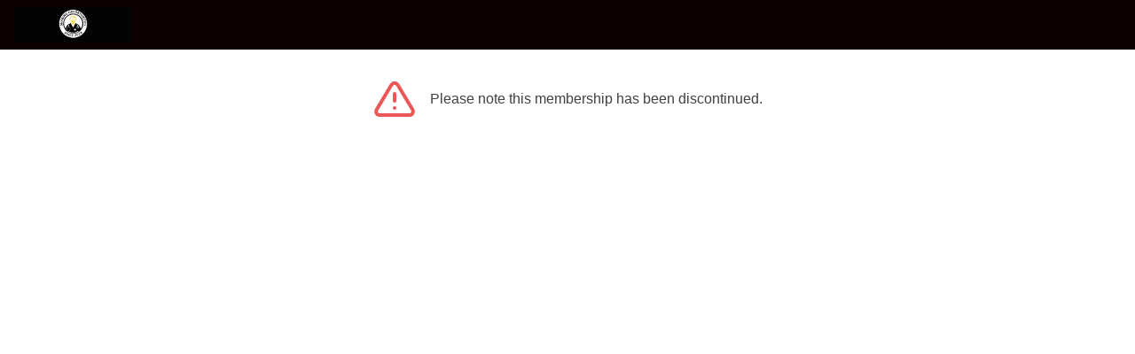

--- FILE ---
content_type: application/x-javascript
request_url: https://unmatchedmd.com/wp-content/plugins/memberpress/js/signup.js?ver=1.12.10
body_size: 4018
content:
(function($) {
  $(document).ready(function() {
    // Handle form labels
    const $placeholderInputs = $('.mp-form-row .mepr-form-input');

    $.each($placeholderInputs, function(index, input) {
      const $label = $(this).siblings('.mp-form-label').find('label');

      if($(this).val() !== '' || $(this).is('select')) {
        $label.addClass('active');
      } else {
        $label.removeClass('active');
      }

      $(input).on('keyup', function(event) {
        if($(this).val() !== '') {
          $label.addClass('active');
        } else {
          $label.removeClass('active');
        }
      });
    });

    $('body').on('click', '.mepr-signup-form .have-coupon-link', function(e) {
      e.preventDefault();
      $(this).hide();
      $('div.mepr_coupon_'+$(this).data("prdid")).show();
    });

    $('body').on('keydown', '.mepr-signup-form .mepr-coupon-code', function(e) {
      if(e.which === 13) {
        e.preventDefault();
        $(this).trigger('blur');
      }
    });

    // Store the default price string
    $('.mepr_price_cell').each(function () {
      $(this).data('default-price-string', $(this).text());
    });

    let updateCheckoutStateTimeout,
        lastRequestData,
        updatingCheckoutState = false,
        updateCheckoutStateAgain = false,
        updateCheckoutState = function ($form) {
          clearTimeout(updateCheckoutStateTimeout);

          updateCheckoutStateTimeout = setTimeout(function () {
            debouncedUpdateCheckoutState($form);
          }, 50);
        },
        getRequestData = function ($form) {
          let payment_methods = [];

          $form.find('input[name="mepr_payment_method"]').each(function () {
            payment_methods.push($(this).val());
          });

          const data = {
            action: 'mepr_get_checkout_state',
            mepr_product_id: $form.find('input[name="mepr_product_id"]').val(),
            'mepr-address-one': $form.find('input[name="mepr-address-one"]').val(),
            'mepr-address-two': $form.find('input[name="mepr-address-two"]').val(),
            'mepr-address-city': $form.find('input[name="mepr-address-city"]').val(),
            'mepr-address-state': $form.find('select[name="mepr-address-state"]').is(':visible') ? $form.find('select[name="mepr-address-state"]').val() : $form.find('input[name="mepr-address-state"]').val(),
            'mepr-address-country': $form.find('select[name="mepr-address-country"]').val(),
            'mepr-address-zip': $form.find('input[name="mepr-address-zip"]').val(),
            mepr_vat_number: $form.find('input[name="mepr_vat_number"]').val(),
            mepr_vat_customer_type: $form.find('input[name="mepr_vat_customer_type"]:checked').val(),
            mepr_coupon_code: $form.find('input[name="mepr_coupon_code"]').val(),
            mepr_coupon_nonce: MeprSignup.coupon_nonce,
            mpca_corporate_account_id: $form.find('input[name="mpca_corporate_account_id"]').val(),
            mpgft_gift_checkbox: $form.find('input[name="mpgft-signup-gift-checkbox"]').is(':checked'),
            mepr_payment_methods: payment_methods
          };

          if (!data.mpgft_gift_checkbox) {
            let order_bumps = [];

            $form.find('input[name="mepr_order_bumps[]"]:checked').each(function () {
              order_bumps.push($(this).val());
            });

            data.mepr_order_bumps = order_bumps;
          }

          $form.trigger('meprCheckoutStateRequestData', [data]);

          return data;
        };

    const debouncedUpdateCheckoutState = function ($form) {
      if (updatingCheckoutState) {
        updateCheckoutStateAgain = true;
        return;
      }

      const data = getRequestData($form);

      if (JSON.stringify(data) === JSON.stringify(lastRequestData)) {
        return;
      }

      updatingCheckoutState = true;
      lastRequestData = data;

      if (MeprSignup.spc_enabled === '1' && MeprSignup.spc_invoice === '1') {
        $form.find('.mepr-invoice-loader').fadeIn();
      }

      const onComplete = function () {
        if (MeprSignup.spc_enabled === '1' && MeprSignup.spc_invoice === '1') {
          $form.find('.mepr-invoice-loader').stop().hide();
        }

        updatingCheckoutState = false;
      };

      $.ajax({
        type: 'POST',
        url: MeprI18n.ajaxurl,
        dataType: 'json',
        data: getRequestData($form)
      })
      .done(function (response) {
        if (response && typeof response.success === 'boolean' && response.success) {
          $form.trigger('meprPriceStringUpdated', [response.data]);
          $form.find('div.mepr_price_cell').html(response.data.price_string);

          if (response.data.payment_required) {
            $form.find('.mepr-payment-methods-wrapper').show();
            $form.find('input[name="mepr_payment_methods_hidden"]').remove();
          } else {
            $form.find('.mepr-payment-methods-wrapper').hide();
            $form.append('<input type="hidden" name="mepr_payment_methods_hidden" value="1">');

            // Clear validation errors on fields now hidden
            $form.find('.mepr-payment-methods-wrapper .mepr-form-input').each(function () {
              meprValidateInput(this);
            });
          }

          $form.trigger('meprAfterPriceStringUpdated', [response.data]);

          if (MeprSignup.spc_enabled === '1' && MeprSignup.spc_invoice === '1') {
            $form.find('.mepr-transaction-invoice-wrapper > div').replaceWith(response.data.invoice_html);
            $form.find(".mepr-transaction-invoice-wrapper .mp_invoice").css({ opacity: 1 });
          }

          $form.trigger('meprAfterCheckoutStateUpdated', [response.data]);

          onComplete();

          if (updateCheckoutStateAgain) {
            updateCheckoutStateAgain = false;
            updateCheckoutState($form);
          }
        } else {
          onComplete();
        }
      })
      .fail(onComplete);
    };

    $('.mepr-signup-form').on('meprUpdateCheckoutState', function () {
      updateCheckoutState($(this));
    });

    $('.mepr-signup-form').each(function () {
      var $form = $(this);

      if($form.find('input[name="mpgft-signup-gift-checkbox"]').is(':checked')) {
        updateCheckoutState($form);
      }
    });

    var meprValidateInput = function (obj, submitting) {
      $(obj).removeClass('invalid');

      var form = $(obj).closest('.mepr-signup-form');

      if ($(obj).attr('required') !== undefined) {
        var notBlank = mpValidateFieldNotBlank($(obj));

        // Special handling for state field - not required for countries without states
        if ($(obj).attr('name') === 'mepr-address-state') {
          var selectedCountry = form.find('select[name="mepr-address-country"]').val();

          if (selectedCountry && MeprI18n.countries_without_states &&
              MeprI18n.countries_without_states.indexOf(selectedCountry) !== -1) {
            // This country doesn't require states, so validation always passes
            mpToggleFieldValidation($(obj), true);
            return;
          }
        }

        mpToggleFieldValidation($(obj), notBlank);
      }

      // Validate actual email only if it's not empty otherwise let the required/un-required logic hold
      if ($(obj).attr('type')==='email' && $(obj).val().length > 0) {
        var validEmail = mpValidateEmail($(obj).val());
        mpToggleFieldValidation($(obj), validEmail);
      }

      // Validate the URL by using the browser validation functions
      if ($(obj).attr('type')==='url' && $(obj).val().length > 0) {
        var validURL = mpValidateUrl($(obj).val());
        mpToggleFieldValidation($(obj), validURL);
      }

      if ($(obj).hasClass('mepr-password-confirm')) {
        var confirmMatch = $(obj).val() === form.find('.mepr-password').val();
        mpToggleFieldValidation($(obj), confirmMatch);
      }

      if($(obj).hasClass('mepr-coupon-code') && !submitting) {
        var price_string = form.find('div.mepr_price_cell');

        if($(obj).val().match(/(\s|\S)/)) {
          $(obj).prev('.mp-form-label').find('.mepr-coupon-loader').fadeIn();
          $(obj).data('validating', true);

          var data = {
            action: 'mepr_validate_coupon',
            code: $(obj).val(),
            prd_id: $(obj).data("prdid"),
            user_email: form.find("input[name='user_email']").val(),
            coupon_nonce: MeprSignup.coupon_nonce
          };

          $.post(MeprI18n.ajaxurl, data, function(res) {
            $(obj).prev('.mp-form-label').find('.mepr-coupon-loader').hide();
            res = res.trim();
            mpToggleFieldValidation($(obj), (res.toString() == 'true'));

            if(res.toString() == 'true') {
              form.one('meprAfterPriceStringUpdated', function () {
                $(obj).removeData('validating');

                if($(obj).data('submit-when-valid')) {
                  $(obj).removeData('submit-when-valid');
                  form.find('.mepr-submit').trigger('click');
                }
              });

              // Let's update price string and invoice
              updateCheckoutState(form);
            }
            else {
              form.find('.mepr-payment-methods-wrapper:hidden').show();
              form.find('input[name="mepr_payment_methods_hidden"]').remove();
              price_string.text(price_string.data('default-price-string'));

              $(obj).removeData('validating');
              $(obj).removeData('submit-when-valid');

              // Invalid Coupon - update SPC Invoice
              updateCheckoutState(form);
            }
          })
          .fail(function () {
            $(obj).removeData('validating');
            $(obj).removeData('submit-when-valid');
          });
        }
        else if($(obj).val().trim() === '') {
          if (form.find('.mepr-payment-methods-wrapper').is(':hidden')) {
            // Looks like we need to restore the payment methods
            form.find('.mepr-payment-methods-wrapper').show();
            form.find('input[name="mepr_payment_methods_hidden"]').remove();
          }

          price_string.text(price_string.data('default-price-string'));
          // Enpty Coupon - update SPC Invoice
          updateCheckoutState(form);
        }
      }

      $(obj).trigger('mepr-validate-input');
    };

    $('body').on('focus', '.mepr-form .mepr-form-input', function (e) {
      $(this).prev('.mp-form-label').find('.cc-error').hide();
      $(this).removeClass('invalid');
    });

    $('body').on('blur', '.mepr-form .mepr-form-input', function (e) {
      //Don't validate date fields here, wait til the push the submit button
      if(!$(this).hasClass('mepr-date-picker')) {
        meprValidateInput(this);
      }
    });

    // Specific to validating with the datepicker ui text field
    $('body').on('mepr-date-picker-closed', '.mepr-form .mepr-form-input.mepr-date-picker', function (e, date, inst) {
      meprValidateInput(this);
    });

    $('body').on('click', '.mepr-signup-form .mepr-submit', function (e) {
      // We want to control if/when the form is submitted
      e.preventDefault();

      var form = $(this).closest('.mepr-signup-form');
      var coupon = form.find('.mepr-coupon-code');

      if(coupon.data('validating')) {
        coupon.data('submit-when-valid', true);
        return;
      }

      $.each(form.find('.mepr-form-input:visible'), function(i,obj) {
        meprValidateInput(obj, true);
      });

      if (0 < form.find('.invalid:visible').length) {
        form.find('.validation').addClass('failed');
      }
      else {
        var submittedTelInputs = document.querySelectorAll(".mepr-tel-input");
        for (var i = 0; i < submittedTelInputs.length; i++) {
          var iti = window.intlTelInputGlobals.getInstance(submittedTelInputs[i]);
          submittedTelInputs[i].value = iti.getNumber();
        }
        form.find('.validation').addClass('passed');
        this.disabled = true;
        form.find('.mepr-loading-gif').show();
        $(this).trigger('mepr-register-submit');
        form.submit();
      }
    });

    // A debounced window resize function, to fix a Square card input sizing issue.
    const windowResize = (() => {
      let timeoutId;
      return () => {
        clearTimeout(timeoutId);
        timeoutId = setTimeout(() => {
          window.dispatchEvent(new Event('resize'));
        }, 10);
      };
    })();

    $('body').on('click', '.mepr-signup-form div[class^=mepr-payment-method] input.mepr-form-radio', function () {
      var form = $(this).closest('.mepr-signup-form');

      // Reset the transaction ID to prevent any issues after switching payment methods
      form.find('input[name="mepr_transaction_id"]').val('');

      var pmid = '.mp-pm-desc-' + $(this).val();
      var pmid_exists = (form.find(pmid).length > 0);

      form.find('.mepr-payment-method-desc-text').addClass('mepr-close');

      if(pmid_exists) {
        form.find(pmid).removeClass('mepr-close');
      }

      //If nothing has the mepr-close class, we still need to show this one's description
      var mepr_close_exists = (form.find('.mepr-payment-method-desc-text.mepr-close').length > 0);

      if(mepr_close_exists) {
        form.find('.mepr-payment-method-desc-text.mepr-close').slideUp({
          duration: 200,
          complete: function() {
            // Clear validation errors on fields now hidden
            form.find('.mepr-payment-methods-wrapper .mepr-form-input').each(function () {
              $('.mepr-form-input.invalid').removeClass('.invalid');
              $('.cc-error').hide();
              $('.mepr-form-has-errors').hide();
            });

            if(pmid_exists) {
              form.find(pmid).slideDown(200, windowResize);
            }
          }
        });
      } else {
        // Clear validation errors on fields now hidden
        form.find('.mepr-payment-methods-wrapper .mepr-form-input').each(function () {
          $('.mepr-form-input.invalid').removeClass('.invalid');
          $('.cc-error').hide();
          $('.mepr-form-has-errors').hide();
        });

        if(pmid_exists) {
          form.find(pmid).slideDown(200, windowResize);
        }
      }
    });

    // Update price string & invoice when certain inputs change value
    $("body").on("change mepr-geolocated",
      ".mepr-form .mepr-form-input, .mepr-form .mepr-form-radios-input, .mepr-form .mepr-select-field",
      function () {
        if($(this).attr('name') == 'mepr-address-zip' ||
          $(this).attr('name') == 'mepr-address-city' ||
          $(this).attr('name') == 'mepr-address-country' ||
          $(this).attr('name') == 'mepr-address-one' ||
          $(this).attr('name') == 'mepr-address-state' ||
          $(this).attr('name') == 'mepr_vat_customer_type' ||
          $(this).attr('name') == 'mepr_vat_number' ||
          $(this).attr('name') == 'mpgft-signup-gift-checkbox'
        ) {
          updateCheckoutState($(this).closest(".mepr-signup-form"));
        }
      }
    );

    $(".mepr-replace-file").each(function(){
      $(this).closest('div').find('.mepr-file-uploader').hide();
    });
    $('body').on('click', '.mepr-replace-file', function (e) {
      $(this).closest('div').find('.mepr-file-uploader').toggle();
    });

    // Set the visibility of payment methods based on order bumps
    var handleOrderBumpToggle = function () {
      var $input = $(this),
          $order_bump = $input.closest('.mepr-order-bump'),
          $order_bumps = $order_bump.closest('.mepr-order-bumps'),
          $form = $order_bumps.closest('.mepr-signup-form'),
          has_order_bump = false,
          has_sub = false,
          $to_hide = $(),
          $to_show = $(),
          $compatible_pm,
          $incompatible_pm;

      $order_bumps.find('input[name="mepr_order_bumps[]"]:checked').each(function () {
        has_order_bump = true;

        if($(this).closest('.mepr-order-bump').hasClass('mepr-sub')) {
          has_sub = true;
        }
      });

      if ( $(this).hasClass('mepr_order_bumps_init') ) {
        return;
      }

      var is_ob_required = $order_bump.hasClass('mepr-order-bump-required');

      if (is_ob_required) {
        $(this).addClass('mepr_order_bumps_init');
      }

      $form.find('.mepr-order-bumps-notice').removeClass('mepr_error').addClass('mepr-hidden');
      $form.removeClass('mepr-order-bumps-required-error');

      $form.find('div[class^=mepr-payment-method] input.mepr-form-radio, input[type="hidden"][name="mepr_payment_method"]').each(function () {
        var $pm = $(this);

        if(has_order_bump) {
          if($pm.hasClass('mepr-can-order-bumps')) {
            if(has_sub) {
              if($pm.hasClass('mepr-can-multiple-subscriptions')) {
                $to_show = $to_show.add($pm);

                if(!$compatible_pm) {
                  $compatible_pm = $pm;
                }
              } else {
                $to_hide = $to_hide.add($pm);

                if($pm.prop('checked')) {
                  $incompatible_pm = $pm;
                }
              }
            } else {
              $to_show = $to_show.add($pm);

              if(!$compatible_pm) {
                $compatible_pm = $pm;
              }
            }
          } else {
            $to_hide = $to_hide.add($pm);

            if($pm.prop('checked')) {
              $incompatible_pm = $pm;
            }
          }
        } else {
          $to_show = $to_show.add($pm);
        }
      });

      if($incompatible_pm && is_ob_required) {
        $to_hide = $to_hide.add($incompatible_pm);
        $to_hide.closest('.mepr_payment_method, .mepr-payment-option-label').hide()
      }

      if(!$to_show.length) {
        if( is_ob_required ) {
          $form.find('.mepr-order-bumps-notice').text(MeprSignup.no_compatible_pms_ob_required).addClass('mepr_error').removeClass('mepr-hidden');
          $form.addClass('mepr-order-bumps-required-error');
        } else {
          alert(MeprSignup.no_compatible_pms);
          return false;
        }
      }

      if($incompatible_pm) {
        if($compatible_pm) {
          var compatible_pm_label = $compatible_pm.data('payment-method-type'),
              prompt = MeprSignup.switch_pm_prompt.replace('%s', compatible_pm_label);

          if($.magnificPopup) {
            var $switch_button = $('<div class="mepr-btn">').text(MeprSignup.switch_pm.replace('%s', compatible_pm_label)).on('click', function () {
              $compatible_pm.trigger('click');
              $input.trigger('click');
              $.magnificPopup.close();
            });

            var $cancel_button = $('<div class="mepr-btn mepr-btn-secondary">').text(MeprSignup.cancel).on('click', function () {
              $.magnificPopup.close();
            });

            var $popup_content = $('<div class="mepr-switch-pm-popup">').append(
              $('<img class="mepr-switch-pm-popup-icon">').attr('src', MeprSignup.warning_icon_url),
              $('<p>').text(prompt),
              $('<div class="mepr-switch-pm-popup-buttons">').append($switch_button, $cancel_button)
            );

            if( ! is_ob_required ) {
              $.magnificPopup.open({
                mainClass: 'mepr-switch-pm-mfp',
                items: {
                  src: $popup_content,
                  type: 'inline'
                }
              });
            } else {
              $compatible_pm.trigger('click');
              $input.trigger('click');
            }

          } else if(confirm(prompt)) {
            $compatible_pm.trigger('click');
            $input.trigger('click');
            return;
          }
        } else {
          if( is_ob_required ) {
            $form.find('.mepr-order-bumps-notice').text(MeprSignup.no_compatible_pms_ob_required).addClass('mepr_error').removeClass('mepr-hidden');
            $form.addClass('mepr-order-bumps-required-error');
          } else {
            alert(MeprSignup.no_compatible_pms);
          }
        }

        return false;
      }

      $to_hide.closest('.mepr_payment_method, .mepr-payment-option-label').hide();
      $to_show.closest('.mepr_payment_method, .mepr-payment-option-label').show();

      $order_bump.toggleClass('mepr-order-bump-selected', this.checked);
    };

    $('body').on('click', '.mepr-signup-form input[name="mepr_order_bumps[]"]', handleOrderBumpToggle);

    if( $('.mepr-order-bump-required').length ) {

      $('input[name="mepr_order_bumps[]"]:checked').each(function () {
        handleOrderBumpToggle.call(this);
      });

      if( $('.mepr-signup-form.mepr-order-bumps-required-error').length ) {
        $('.mepr-signup-form').find('.mepr-submit').hide();
        $('.mepr-signup-form').find('.mepr-submit').attr('disabled','disabled');
      } else {
        $('.mepr-signup-form').find('.mepr-submit').show();
        $('.mepr-signup-form').find('.mepr-submit').removeAttr('disabled');
      }

      updateCheckoutState($('.mepr-signup-form'));
    }

    // Hide subscription order bumps if no payment method supports multiple subscriptions
    $('.mepr-signup-form').each(function () {
      var $form = $(this),
          $order_bumps = $form.find('.mepr-order-bumps'),
          pm_supports_multiple_subs = false;

      if(!$order_bumps.length) {
        return;
      }

      $form.find('div[class^=mepr-payment-method] input.mepr-form-radio, input[type="hidden"][name="mepr_payment_method"]').each(function (index) {
        var $pm = $(this);

        if($pm.hasClass('mepr-can-multiple-subscriptions') && pm_supports_multiple_subs === false) {
          pm_supports_multiple_subs = index;
        }
      });

      if(pm_supports_multiple_subs === false) {
        $order_bumps.find('.mepr-order-bump.mepr-sub').hide();

        if(!$order_bumps.find('.mepr-order-bump:visible').length) {
          $order_bumps.hide();
        }
      } else if(pm_supports_multiple_subs > 0) {
        var $new_first_pm = $form.find('div[class^=mepr-payment-method] input.mepr-form-radio').eq(pm_supports_multiple_subs);

        $new_first_pm
          .closest('.mepr_payment_method, .mepr-payment-option-label')
          .insertBefore(
            $form.find('div[class^=mepr-payment-method] input.mepr-form-radio')
              .eq(0)
              .closest('.mepr_payment_method, .mepr-payment-option-label')
          );

        $new_first_pm.trigger('click');
      }

      // If gift checkbox is checked, hide and disable order bumps
      if($form.find('input[name="mpgft-signup-gift-checkbox"]').is(':checked')) {
        $order_bumps.hide().find('input[name="mepr_order_bumps[]"]').prop('checked', false);
      }
    });

    $("body").on("change",
      '.mepr-form input[name="mepr_order_bumps[]"]',
      function (e) {
        let form = $(this).closest(".mepr-signup-form");
        if( $('input[type="hidden"][name="mepr_process_signup_form"]').length ) {
          if( $('input[type="hidden"][name="mepr_process_signup_form"]').val() == 'Y' ) {
            return;
          }
        }
        updateCheckoutState(form);
      }
    );

    $("body").on('change', '.mepr-signup-form input[name="mpgft-signup-gift-checkbox"]', function () {
      let $is_gift = $(this),
          $form = $is_gift.closest('.mepr-signup-form');

      if ($is_gift.is(':checked')) {
        $form.find('.mepr-order-bumps').hide().find('input[name="mepr_order_bumps[]"]:checked').prop('checked', false).each(function () {
          handleOrderBumpToggle.call(this);
        });
      } else {
        $form.find('.mepr-order-bumps').show();
      }
    });
  });
})(jQuery);


--- FILE ---
content_type: application/x-javascript
request_url: https://unmatchedmd.com/wp-content/plugins/bdthemes-element-pack/assets/js/common/helper.min.js?ver=9.0.0
body_size: 993
content:
var debounce=function(t,e,s){var a;return function(){var l=this,r=arguments,o=s&&!a;clearTimeout(a),a=setTimeout((function(){a=null,s||t.apply(l,r)}),e),o&&t.apply(l,r)}};function epObserveTarget(t,e){var s=arguments.length>2&&void 0!==arguments[2]?arguments[2]:{};s.rootMargin=s.rootMargin||"10% 0px 0px 0px",new IntersectionObserver((function(t,a){t.forEach((function(t){t.isIntersecting&&(e(t),s.loop||a.unobserve(t.target))}))}),s).observe(t)}function EP_SAFE_HTML(t){const e={img:["src","alt","title","width","height","style"],a:["href","title","target","rel"],p:["class","style","id"],b:["class","style"],i:["class","style"],u:["class","style"],strong:["class","style"],em:["class","style"],br:[],hr:["class","style"],ul:["class","style"],ol:["class","style"],li:["class","style"],div:["class","style","id"],span:["class","style","id"],blockquote:["cite","class","style"],code:["class","style"],pre:["class","style"],h1:["class","style","id"],h2:["class","style","id"],h3:["class","style","id"],h4:["class","style","id"],h5:["class","style","id"],h6:["class","style","id"],table:["class","style","id"],thead:["class","style"],tbody:["class","style"],tfoot:["class","style"],tr:["class","style"],th:["class","style","scope"],td:["class","style","colspan","rowspan"]};return t=t.replace(/<\/?([a-zA-Z0-9]+)([^>]*)>/g,((t,s,a)=>{if(s=s.toLowerCase(),!e.hasOwnProperty(s))return"";const l=e[s];return`<${s}${a.replace(/([a-zA-Z0-9-]+)\s*=\s*("[^"]*"|'[^']*'|[^\s>]*)/g,((t,e,s)=>(e=e.toLowerCase(),!l.includes(e)||e.startsWith("on")||/^javascript:/i.test(s)?"":`${e}=${s}`)))}>`}))}function returnCurrencySymbol(t=null){if(null===t)return"";let e={USD:"$",EUR:"€",CRC:"₡",GBP:"£",ILS:"₪",INR:"₹",JPY:"¥",KRW:"₩",NGN:"₦",PHP:"₱",PLN:"zł",PYG:"₲",THB:"฿",UAH:"₴",VND:"₫"};return void 0!==e[t]?e[t]:""}!function(t){t(document).ajaxComplete((function(e,s,a){if(s.responseJSON&&void 0!==s.responseJSON.cart_hash&&s.responseJSON.cart_hash){var l=!1;if(a.url&&a.url.indexOf("wc-ajax=add_to_cart")>-1&&(l=!0),a.data&&a.data.indexOf("action=add_to_cart")>-1&&(l=!0),l&&t(".bdt-offcanvas").hasClass("__update_cart")){let e=t(".bdt-offcanvas.__update_cart").attr("id");bdtUIkit.util.ready((function(){bdtUIkit.offcanvas("#"+e).show()}))}}})),jQuery(document).ready((function(){jQuery(".bdt-ss-link").on("click",(function(){var t=jQuery("<input>");jQuery("body").append(t),t.val(jQuery(this).data("url")).select(),document.execCommand("copy"),t.remove(),jQuery(this).find(".bdt-social-share-title").html(jQuery(this).data("copied")),setTimeout((()=>{jQuery(this).find(".bdt-social-share-title").html(jQuery(this).data("orginal"))}),5e3)}));const t={"elementor-widget-bdt-post-grid-tab":{selectors:[".bdt-post-grid-desc-inner a",".bdt-post-grid-tab-readmore"]},"elementor-widget-bdt-post-grid":{selectors:[".bdt-post-grid-title a",".bdt-post-grid-readmore"]},"elementor-widget-bdt-post-card":{selectors:[".bdt-post-card-title a",".bdt-post-card-button"]},"elementor-widget-bdt-post-block":{selectors:[".bdt-post-block-title a",".bdt-post-block-read-more"]},"elementor-widget-bdt-post-block-modern":{selectors:[".bdt-post-block-modern-title a",".bdt-post-block-modern-read-more"]},"elementor-widget-bdt-post-gallery":{selectors:[".bdt-post-gallery-title-link",".bdt-gallery-item-link"]},"elementor-widget-bdt-post-list":{selectors:[".bdt-title a",".bdt-image a"]},"elementor-widget-bdt-post-slider":{selectors:[".bdt-post-slider-title-wrap a",".bdt-post-slider-button"]}};if(Object.keys(t).forEach((function(e){jQuery("."+e).length>0&&void 0!==jQuery("."+e).data("settings")&&"yes"===jQuery("."+e).data("settings").bdt_link_new_tab&&t[e].selectors.forEach((function(t){jQuery(t).attr("target","_blank")}))})),jQuery(".bdt-pass-input-wrapper").find("i").on("click",(function(){jQuery(this).hasClass("fa-eye")&&jQuery(this).toggleClass("fa-eye-slash");let t=jQuery(this).closest(".bdt-pass-input-wrapper").find("input");"password"==t.attr("type")?jQuery(t).attr("type","text"):jQuery(t).attr("type","password")})),document.body.classList.contains("elementor-page")){var e={init:function(){this.initGlassEffect()},initGlassEffect:function(){jQuery(".bdt-glass-effect-yes").each((function(){var t=jQuery(this);if(!t.data("glass-effect-overlay-added")){var e=jQuery('<div class="bdt-glass-effect-overlay"></div>');t.prepend(e),e.css({position:"absolute","z-index":"0",inset:"0",filter:"url(#glass-distortion)",overflow:"hidden",isolation:"isolate","backdrop-filter":"blur(var(--ep-glass-effect-blur, 3px))"}),t.data("glass-effect-overlay-added",!0)}}))}};e.init(),"undefined"!=typeof elementorFrontend&&elementorFrontend.hooks.addAction("frontend/element_ready/global",(function(){e.init()}))}}))}(jQuery);

--- FILE ---
content_type: application/x-javascript
request_url: https://unmatchedmd.com/wp-content/plugins/memberpress/js/readylaunch/general.js?ver=1.12.10
body_size: -365
content:
document.addEventListener('DOMContentLoaded', function () {
  // Profile menu functionality
  var userMenuButton = document.getElementById('user-menu-button');
  var profileMenuDropdown = document.querySelector('.profile-menu__dropdown');
  var mobileMenuButton = document.querySelector('.profile-menu__button.--is-mobile');
  var meprAccountNav = document.getElementById('mepr-account-nav');

  if (userMenuButton && profileMenuDropdown) {
    userMenuButton.addEventListener('click', function () {
      var isOpen = profileMenuDropdown.style.display === 'block';
      profileMenuDropdown.style.display = isOpen ? 'none' : 'block';
    });

    document.addEventListener('click', function (event) {
      if (!userMenuButton.contains(event.target) && !profileMenuDropdown.contains(event.target)) {
        profileMenuDropdown.style.display = 'none';
      }
    });
  }

  if (mobileMenuButton && meprAccountNav) {
    mobileMenuButton.addEventListener('click', function () {
      meprAccountNav.classList.toggle('open');
    });
  }
});


--- FILE ---
content_type: application/x-javascript
request_url: https://unmatchedmd.com/wp-content/plugins/memberpress/js/vendor/alpine.min.js?ver=1.12.10
body_size: 13168
content:
(()=>{var qe=!1,Ue=!1,F=[];function kt(e){tn(e)}function tn(e){F.includes(e)||F.push(e),rn()}function he(e){let t=F.indexOf(e);t!==-1&&F.splice(t,1)}function rn(){!Ue&&!qe&&(qe=!0,queueMicrotask(nn))}function nn(){qe=!1,Ue=!0;for(let e=0;e<F.length;e++)F[e]();F.length=0,Ue=!1}var A,K,Y,We,Ge=!0;function It(e){Ge=!1,e(),Ge=!0}function Pt(e){A=e.reactive,Y=e.release,K=t=>e.effect(t,{scheduler:r=>{Ge?kt(r):r()}}),We=e.raw}function Ye(e){K=e}function Dt(e){let t=()=>{};return[n=>{let i=K(n);return e._x_effects||(e._x_effects=new Set,e._x_runEffects=()=>{e._x_effects.forEach(o=>o())}),e._x_effects.add(i),t=()=>{i!==void 0&&(e._x_effects.delete(i),Y(i))},i},()=>{t()}]}var $t=[],Lt=[],jt=[];function Ft(e){jt.push(e)}function _e(e,t){typeof t=="function"?(e._x_cleanups||(e._x_cleanups=[]),e._x_cleanups.push(t)):(t=e,Lt.push(t))}function Kt(e){$t.push(e)}function Bt(e,t,r){e._x_attributeCleanups||(e._x_attributeCleanups={}),e._x_attributeCleanups[t]||(e._x_attributeCleanups[t]=[]),e._x_attributeCleanups[t].push(r)}function Je(e,t){!e._x_attributeCleanups||Object.entries(e._x_attributeCleanups).forEach(([r,n])=>{(t===void 0||t.includes(r))&&(n.forEach(i=>i()),delete e._x_attributeCleanups[r])})}var Qe=new MutationObserver(Ze),Xe=!1;function et(){Qe.observe(document,{subtree:!0,childList:!0,attributes:!0,attributeOldValue:!0}),Xe=!0}function sn(){on(),Qe.disconnect(),Xe=!1}var te=[],tt=!1;function on(){te=te.concat(Qe.takeRecords()),te.length&&!tt&&(tt=!0,queueMicrotask(()=>{an(),tt=!1}))}function an(){Ze(te),te.length=0}function m(e){if(!Xe)return e();sn();let t=e();return et(),t}var rt=!1,ge=[];function zt(){rt=!0}function Vt(){rt=!1,Ze(ge),ge=[]}function Ze(e){if(rt){ge=ge.concat(e);return}let t=[],r=[],n=new Map,i=new Map;for(let o=0;o<e.length;o++)if(!e[o].target._x_ignoreMutationObserver&&(e[o].type==="childList"&&(e[o].addedNodes.forEach(s=>s.nodeType===1&&t.push(s)),e[o].removedNodes.forEach(s=>s.nodeType===1&&r.push(s))),e[o].type==="attributes")){let s=e[o].target,a=e[o].attributeName,c=e[o].oldValue,l=()=>{n.has(s)||n.set(s,[]),n.get(s).push({name:a,value:s.getAttribute(a)})},u=()=>{i.has(s)||i.set(s,[]),i.get(s).push(a)};s.hasAttribute(a)&&c===null?l():s.hasAttribute(a)?(u(),l()):u()}i.forEach((o,s)=>{Je(s,o)}),n.forEach((o,s)=>{$t.forEach(a=>a(s,o))});for(let o of r)if(!t.includes(o)&&(Lt.forEach(s=>s(o)),o._x_cleanups))for(;o._x_cleanups.length;)o._x_cleanups.pop()();t.forEach(o=>{o._x_ignoreSelf=!0,o._x_ignore=!0});for(let o of t)r.includes(o)||!o.isConnected||(delete o._x_ignoreSelf,delete o._x_ignore,jt.forEach(s=>s(o)),o._x_ignore=!0,o._x_ignoreSelf=!0);t.forEach(o=>{delete o._x_ignoreSelf,delete o._x_ignore}),t=null,r=null,n=null,i=null}function xe(e){return I(k(e))}function T(e,t,r){return e._x_dataStack=[t,...k(r||e)],()=>{e._x_dataStack=e._x_dataStack.filter(n=>n!==t)}}function nt(e,t){let r=e._x_dataStack[0];Object.entries(t).forEach(([n,i])=>{r[n]=i})}function k(e){return e._x_dataStack?e._x_dataStack:typeof ShadowRoot=="function"&&e instanceof ShadowRoot?k(e.host):e.parentNode?k(e.parentNode):[]}function I(e){let t=new Proxy({},{ownKeys:()=>Array.from(new Set(e.flatMap(r=>Object.keys(r)))),has:(r,n)=>e.some(i=>i.hasOwnProperty(n)),get:(r,n)=>(e.find(i=>{if(i.hasOwnProperty(n)){let o=Object.getOwnPropertyDescriptor(i,n);if(o.get&&o.get._x_alreadyBound||o.set&&o.set._x_alreadyBound)return!0;if((o.get||o.set)&&o.enumerable){let s=o.get,a=o.set,c=o;s=s&&s.bind(t),a=a&&a.bind(t),s&&(s._x_alreadyBound=!0),a&&(a._x_alreadyBound=!0),Object.defineProperty(i,n,{...c,get:s,set:a})}return!0}return!1})||{})[n],set:(r,n,i)=>{let o=e.find(s=>s.hasOwnProperty(n));return o?o[n]=i:e[e.length-1][n]=i,!0}});return t}function ye(e){let t=n=>typeof n=="object"&&!Array.isArray(n)&&n!==null,r=(n,i="")=>{Object.entries(Object.getOwnPropertyDescriptors(n)).forEach(([o,{value:s,enumerable:a}])=>{if(a===!1||s===void 0)return;let c=i===""?o:`${i}.${o}`;typeof s=="object"&&s!==null&&s._x_interceptor?n[o]=s.initialize(e,c,o):t(s)&&s!==n&&!(s instanceof Element)&&r(s,c)})};return r(e)}function be(e,t=()=>{}){let r={initialValue:void 0,_x_interceptor:!0,initialize(n,i,o){return e(this.initialValue,()=>cn(n,i),s=>it(n,i,s),i,o)}};return t(r),n=>{if(typeof n=="object"&&n!==null&&n._x_interceptor){let i=r.initialize.bind(r);r.initialize=(o,s,a)=>{let c=n.initialize(o,s,a);return r.initialValue=c,i(o,s,a)}}else r.initialValue=n;return r}}function cn(e,t){return t.split(".").reduce((r,n)=>r[n],e)}function it(e,t,r){if(typeof t=="string"&&(t=t.split(".")),t.length===1)e[t[0]]=r;else{if(t.length===0)throw error;return e[t[0]]||(e[t[0]]={}),it(e[t[0]],t.slice(1),r)}}var Ht={};function y(e,t){Ht[e]=t}function re(e,t){return Object.entries(Ht).forEach(([r,n])=>{Object.defineProperty(e,`$${r}`,{get(){let[i,o]=ot(t);return i={interceptor:be,...i},_e(t,o),n(t,i)},enumerable:!1})}),e}function qt(e,t,r,...n){try{return r(...n)}catch(i){J(i,e,t)}}function J(e,t,r=void 0){Object.assign(e,{el:t,expression:r}),console.warn(`Alpine Expression Error: ${e.message}

${r?'Expression: "'+r+`"

`:""}`,t),setTimeout(()=>{throw e},0)}function N(e,t,r={}){let n;return g(e,t)(i=>n=i,r),n}function g(...e){return Ut(...e)}var Ut=st;function Wt(e){Ut=e}function st(e,t){let r={};re(r,e);let n=[r,...k(e)];if(typeof t=="function")return ln(n,t);let i=un(n,t,e);return qt.bind(null,e,t,i)}function ln(e,t){return(r=()=>{},{scope:n={},params:i=[]}={})=>{let o=t.apply(I([n,...e]),i);ve(r,o)}}var at={};function fn(e,t){if(at[e])return at[e];let r=Object.getPrototypeOf(async function(){}).constructor,n=/^[\n\s]*if.*\(.*\)/.test(e)||/^(let|const)\s/.test(e)?`(() => { ${e} })()`:e,o=(()=>{try{return new r(["__self","scope"],`with (scope) { __self.result = ${n} }; __self.finished = true; return __self.result;`)}catch(s){return J(s,t,e),Promise.resolve()}})();return at[e]=o,o}function un(e,t,r){let n=fn(t,r);return(i=()=>{},{scope:o={},params:s=[]}={})=>{n.result=void 0,n.finished=!1;let a=I([o,...e]);if(typeof n=="function"){let c=n(n,a).catch(l=>J(l,r,t));n.finished?(ve(i,n.result,a,s,r),n.result=void 0):c.then(l=>{ve(i,l,a,s,r)}).catch(l=>J(l,r,t)).finally(()=>n.result=void 0)}}}function ve(e,t,r,n,i){if(typeof t=="function"){let o=t.apply(r,n);o instanceof Promise?o.then(s=>ve(e,s,r,n)).catch(s=>J(s,i,t)):e(o)}else e(t)}var ct="x-";function E(e=""){return ct+e}function Gt(e){ct=e}var Yt={};function d(e,t){Yt[e]=t}function ne(e,t,r){let n={};return Array.from(t).map(Jt((o,s)=>n[o]=s)).filter(Zt).map(pn(n,r)).sort(mn).map(o=>dn(e,o))}function Qt(e){return Array.from(e).map(Jt()).filter(t=>!Zt(t))}var lt=!1,ie=new Map,Xt=Symbol();function er(e){lt=!0;let t=Symbol();Xt=t,ie.set(t,[]);let r=()=>{for(;ie.get(t).length;)ie.get(t).shift()();ie.delete(t)},n=()=>{lt=!1,r()};e(r),n()}function ot(e){let t=[],r=a=>t.push(a),[n,i]=Dt(e);return t.push(i),[{Alpine:P,effect:n,cleanup:r,evaluateLater:g.bind(g,e),evaluate:N.bind(N,e)},()=>t.forEach(a=>a())]}function dn(e,t){let r=()=>{},n=Yt[t.type]||r,[i,o]=ot(e);Bt(e,t.original,o);let s=()=>{e._x_ignore||e._x_ignoreSelf||(n.inline&&n.inline(e,t,i),n=n.bind(n,e,t,i),lt?ie.get(Xt).push(n):n())};return s.runCleanups=o,s}var we=(e,t)=>({name:r,value:n})=>(r.startsWith(e)&&(r=r.replace(e,t)),{name:r,value:n}),Ee=e=>e;function Jt(e=()=>{}){return({name:t,value:r})=>{let{name:n,value:i}=tr.reduce((o,s)=>s(o),{name:t,value:r});return n!==t&&e(n,t),{name:n,value:i}}}var tr=[];function Z(e){tr.push(e)}function Zt({name:e}){return rr().test(e)}var rr=()=>new RegExp(`^${ct}([^:^.]+)\\b`);function pn(e,t){return({name:r,value:n})=>{let i=r.match(rr()),o=r.match(/:([a-zA-Z0-9\-:]+)/),s=r.match(/\.[^.\]]+(?=[^\]]*$)/g)||[],a=t||e[r]||r;return{type:i?i[1]:null,value:o?o[1]:null,modifiers:s.map(c=>c.replace(".","")),expression:n,original:a}}}var ut="DEFAULT",Se=["ignore","ref","data","id","bind","init","for","model","modelable","transition","show","if",ut,"teleport","element"];function mn(e,t){let r=Se.indexOf(e.type)===-1?ut:e.type,n=Se.indexOf(t.type)===-1?ut:t.type;return Se.indexOf(r)-Se.indexOf(n)}function B(e,t,r={}){e.dispatchEvent(new CustomEvent(t,{detail:r,bubbles:!0,composed:!0,cancelable:!0}))}var ft=[],dt=!1;function Oe(e){ft.push(e),queueMicrotask(()=>{dt||setTimeout(()=>{Ae()})})}function Ae(){for(dt=!1;ft.length;)ft.shift()()}function nr(){dt=!0}function C(e,t){if(typeof ShadowRoot=="function"&&e instanceof ShadowRoot){Array.from(e.children).forEach(i=>C(i,t));return}let r=!1;if(t(e,()=>r=!0),r)return;let n=e.firstElementChild;for(;n;)C(n,t,!1),n=n.nextElementSibling}function z(e,...t){console.warn(`Alpine Warning: ${e}`,...t)}function or(){document.body||z("Unable to initialize. Trying to load Alpine before `<body>` is available. Did you forget to add `defer` in Alpine's `<script>` tag?"),B(document,"alpine:init"),B(document,"alpine:initializing"),et(),Ft(t=>w(t,C)),_e(t=>hn(t)),Kt((t,r)=>{ne(t,r).forEach(n=>n())});let e=t=>!V(t.parentElement,!0);Array.from(document.querySelectorAll(ir())).filter(e).forEach(t=>{w(t)}),B(document,"alpine:initialized")}var pt=[],sr=[];function ar(){return pt.map(e=>e())}function ir(){return pt.concat(sr).map(e=>e())}function Te(e){pt.push(e)}function Ce(e){sr.push(e)}function V(e,t=!1){return Q(e,r=>{if((t?ir():ar()).some(i=>r.matches(i)))return!0})}function Q(e,t){if(!!e){if(t(e))return e;if(e._x_teleportBack&&(e=e._x_teleportBack),!!e.parentElement)return Q(e.parentElement,t)}}function cr(e){return ar().some(t=>e.matches(t))}function w(e,t=C){er(()=>{t(e,(r,n)=>{ne(r,r.attributes).forEach(i=>i()),r._x_ignore&&n()})})}function hn(e){C(e,t=>Je(t))}function oe(e,t){return Array.isArray(t)?lr(e,t.join(" ")):typeof t=="object"&&t!==null?_n(e,t):typeof t=="function"?oe(e,t()):lr(e,t)}function lr(e,t){let r=o=>o.split(" ").filter(Boolean),n=o=>o.split(" ").filter(s=>!e.classList.contains(s)).filter(Boolean),i=o=>(e.classList.add(...o),()=>{e.classList.remove(...o)});return t=t===!0?t="":t||"",i(n(t))}function _n(e,t){let r=a=>a.split(" ").filter(Boolean),n=Object.entries(t).flatMap(([a,c])=>c?r(a):!1).filter(Boolean),i=Object.entries(t).flatMap(([a,c])=>c?!1:r(a)).filter(Boolean),o=[],s=[];return i.forEach(a=>{e.classList.contains(a)&&(e.classList.remove(a),s.push(a))}),n.forEach(a=>{e.classList.contains(a)||(e.classList.add(a),o.push(a))}),()=>{s.forEach(a=>e.classList.add(a)),o.forEach(a=>e.classList.remove(a))}}function H(e,t){return typeof t=="object"&&t!==null?gn(e,t):xn(e,t)}function gn(e,t){let r={};return Object.entries(t).forEach(([n,i])=>{r[n]=e.style[n],n.startsWith("--")||(n=yn(n)),e.style.setProperty(n,i)}),setTimeout(()=>{e.style.length===0&&e.removeAttribute("style")}),()=>{H(e,r)}}function xn(e,t){let r=e.getAttribute("style",t);return e.setAttribute("style",t),()=>{e.setAttribute("style",r||"")}}function yn(e){return e.replace(/([a-z])([A-Z])/g,"$1-$2").toLowerCase()}function se(e,t=()=>{}){let r=!1;return function(){r?t.apply(this,arguments):(r=!0,e.apply(this,arguments))}}d("transition",(e,{value:t,modifiers:r,expression:n},{evaluate:i})=>{typeof n=="function"&&(n=i(n)),n?bn(e,n,t):vn(e,r,t)});function bn(e,t,r){ur(e,oe,""),{enter:i=>{e._x_transition.enter.during=i},"enter-start":i=>{e._x_transition.enter.start=i},"enter-end":i=>{e._x_transition.enter.end=i},leave:i=>{e._x_transition.leave.during=i},"leave-start":i=>{e._x_transition.leave.start=i},"leave-end":i=>{e._x_transition.leave.end=i}}[r](t)}function vn(e,t,r){ur(e,H);let n=!t.includes("in")&&!t.includes("out")&&!r,i=n||t.includes("in")||["enter"].includes(r),o=n||t.includes("out")||["leave"].includes(r);t.includes("in")&&!n&&(t=t.filter((h,b)=>b<t.indexOf("out"))),t.includes("out")&&!n&&(t=t.filter((h,b)=>b>t.indexOf("out")));let s=!t.includes("opacity")&&!t.includes("scale"),a=s||t.includes("opacity"),c=s||t.includes("scale"),l=a?0:1,u=c?ae(t,"scale",95)/100:1,p=ae(t,"delay",0),x=ae(t,"origin","center"),M="opacity, transform",W=ae(t,"duration",150)/1e3,pe=ae(t,"duration",75)/1e3,f="cubic-bezier(0.4, 0.0, 0.2, 1)";i&&(e._x_transition.enter.during={transformOrigin:x,transitionDelay:p,transitionProperty:M,transitionDuration:`${W}s`,transitionTimingFunction:f},e._x_transition.enter.start={opacity:l,transform:`scale(${u})`},e._x_transition.enter.end={opacity:1,transform:"scale(1)"}),o&&(e._x_transition.leave.during={transformOrigin:x,transitionDelay:p,transitionProperty:M,transitionDuration:`${pe}s`,transitionTimingFunction:f},e._x_transition.leave.start={opacity:1,transform:"scale(1)"},e._x_transition.leave.end={opacity:l,transform:`scale(${u})`})}function ur(e,t,r={}){e._x_transition||(e._x_transition={enter:{during:r,start:r,end:r},leave:{during:r,start:r,end:r},in(n=()=>{},i=()=>{}){Re(e,t,{during:this.enter.during,start:this.enter.start,end:this.enter.end},n,i)},out(n=()=>{},i=()=>{}){Re(e,t,{during:this.leave.during,start:this.leave.start,end:this.leave.end},n,i)}})}window.Element.prototype._x_toggleAndCascadeWithTransitions=function(e,t,r,n){let i=()=>{document.visibilityState==="visible"?requestAnimationFrame(r):setTimeout(r)};if(t){e._x_transition&&(e._x_transition.enter||e._x_transition.leave)?e._x_transition.enter&&(Object.entries(e._x_transition.enter.during).length||Object.entries(e._x_transition.enter.start).length||Object.entries(e._x_transition.enter.end).length)?e._x_transition.in(r):i():e._x_transition?e._x_transition.in(r):i();return}e._x_hidePromise=e._x_transition?new Promise((o,s)=>{e._x_transition.out(()=>{},()=>o(n)),e._x_transitioning.beforeCancel(()=>s({isFromCancelledTransition:!0}))}):Promise.resolve(n),queueMicrotask(()=>{let o=fr(e);o?(o._x_hideChildren||(o._x_hideChildren=[]),o._x_hideChildren.push(e)):queueMicrotask(()=>{let s=a=>{let c=Promise.all([a._x_hidePromise,...(a._x_hideChildren||[]).map(s)]).then(([l])=>l());return delete a._x_hidePromise,delete a._x_hideChildren,c};s(e).catch(a=>{if(!a.isFromCancelledTransition)throw a})})})};function fr(e){let t=e.parentNode;if(!!t)return t._x_hidePromise?t:fr(t)}function Re(e,t,{during:r,start:n,end:i}={},o=()=>{},s=()=>{}){if(e._x_transitioning&&e._x_transitioning.cancel(),Object.keys(r).length===0&&Object.keys(n).length===0&&Object.keys(i).length===0){o(),s();return}let a,c,l;wn(e,{start(){a=t(e,n)},during(){c=t(e,r)},before:o,end(){a(),l=t(e,i)},after:s,cleanup(){c(),l()}})}function wn(e,t){let r,n,i,o=se(()=>{m(()=>{r=!0,n||t.before(),i||(t.end(),Ae()),t.after(),e.isConnected&&t.cleanup(),delete e._x_transitioning})});e._x_transitioning={beforeCancels:[],beforeCancel(s){this.beforeCancels.push(s)},cancel:se(function(){for(;this.beforeCancels.length;)this.beforeCancels.shift()();o()}),finish:o},m(()=>{t.start(),t.during()}),nr(),requestAnimationFrame(()=>{if(r)return;let s=Number(getComputedStyle(e).transitionDuration.replace(/,.*/,"").replace("s",""))*1e3,a=Number(getComputedStyle(e).transitionDelay.replace(/,.*/,"").replace("s",""))*1e3;s===0&&(s=Number(getComputedStyle(e).animationDuration.replace("s",""))*1e3),m(()=>{t.before()}),n=!0,requestAnimationFrame(()=>{r||(m(()=>{t.end()}),Ae(),setTimeout(e._x_transitioning.finish,s+a),i=!0)})})}function ae(e,t,r){if(e.indexOf(t)===-1)return r;let n=e[e.indexOf(t)+1];if(!n||t==="scale"&&isNaN(n))return r;if(t==="duration"){let i=n.match(/([0-9]+)ms/);if(i)return i[1]}return t==="origin"&&["top","right","left","center","bottom"].includes(e[e.indexOf(t)+2])?[n,e[e.indexOf(t)+2]].join(" "):n}var mt=!1;function D(e,t=()=>{}){return(...r)=>mt?t(...r):e(...r)}function dr(e,t){t._x_dataStack||(t._x_dataStack=e._x_dataStack),mt=!0,Sn(()=>{En(t)}),mt=!1}function En(e){let t=!1;w(e,(n,i)=>{C(n,(o,s)=>{if(t&&cr(o))return s();t=!0,i(o,s)})})}function Sn(e){let t=K;Ye((r,n)=>{let i=t(r);return Y(i),()=>{}}),e(),Ye(t)}function ce(e,t,r,n=[]){switch(e._x_bindings||(e._x_bindings=A({})),e._x_bindings[t]=r,t=n.includes("camel")?Rn(t):t,t){case"value":An(e,r);break;case"style":Tn(e,r);break;case"class":On(e,r);break;default:Cn(e,t,r);break}}function An(e,t){if(e.type==="radio")e.attributes.value===void 0&&(e.value=t),window.fromModel&&(e.checked=pr(e.value,t));else if(e.type==="checkbox")Number.isInteger(t)?e.value=t:!Number.isInteger(t)&&!Array.isArray(t)&&typeof t!="boolean"&&![null,void 0].includes(t)?e.value=String(t):Array.isArray(t)?e.checked=t.some(r=>pr(r,e.value)):e.checked=!!t;else if(e.tagName==="SELECT")Mn(e,t);else{if(e.value===t)return;e.value=t}}function On(e,t){e._x_undoAddedClasses&&e._x_undoAddedClasses(),e._x_undoAddedClasses=oe(e,t)}function Tn(e,t){e._x_undoAddedStyles&&e._x_undoAddedStyles(),e._x_undoAddedStyles=H(e,t)}function Cn(e,t,r){[null,void 0,!1].includes(r)&&kn(t)?e.removeAttribute(t):(mr(t)&&(r=t),Nn(e,t,r))}function Nn(e,t,r){e.getAttribute(t)!=r&&e.setAttribute(t,r)}function Mn(e,t){let r=[].concat(t).map(n=>n+"");Array.from(e.options).forEach(n=>{n.selected=r.includes(n.value)})}function Rn(e){return e.toLowerCase().replace(/-(\w)/g,(t,r)=>r.toUpperCase())}function pr(e,t){return e==t}function mr(e){return["disabled","checked","required","readonly","hidden","open","selected","autofocus","itemscope","multiple","novalidate","allowfullscreen","allowpaymentrequest","formnovalidate","autoplay","controls","loop","muted","playsinline","default","ismap","reversed","async","defer","nomodule"].includes(e)}function kn(e){return!["aria-pressed","aria-checked","aria-expanded","aria-selected"].includes(e)}function hr(e,t,r){if(e._x_bindings&&e._x_bindings[t]!==void 0)return e._x_bindings[t];let n=e.getAttribute(t);return n===null?typeof r=="function"?r():r:mr(t)?!![t,"true"].includes(n):n===""?!0:n}function Me(e,t){var r;return function(){var n=this,i=arguments,o=function(){r=null,e.apply(n,i)};clearTimeout(r),r=setTimeout(o,t)}}function Ne(e,t){let r;return function(){let n=this,i=arguments;r||(e.apply(n,i),r=!0,setTimeout(()=>r=!1,t))}}function _r(e){e(P)}var q={},gr=!1;function xr(e,t){if(gr||(q=A(q),gr=!0),t===void 0)return q[e];q[e]=t,typeof t=="object"&&t!==null&&t.hasOwnProperty("init")&&typeof t.init=="function"&&q[e].init(),ye(q[e])}function yr(){return q}var br={};function vr(e,t){br[e]=typeof t!="function"?()=>t:t}function wr(e){return Object.entries(br).forEach(([t,r])=>{Object.defineProperty(e,t,{get(){return(...n)=>r(...n)}})}),e}var Er={};function Sr(e,t){Er[e]=t}function Ar(e,t){return Object.entries(Er).forEach(([r,n])=>{Object.defineProperty(e,r,{get(){return(...i)=>n.bind(t)(...i)},enumerable:!1})}),e}var In={get reactive(){return A},get release(){return Y},get effect(){return K},get raw(){return We},version:"3.9.3",flushAndStopDeferringMutations:Vt,disableEffectScheduling:It,setReactivityEngine:Pt,closestDataStack:k,skipDuringClone:D,addRootSelector:Te,addInitSelector:Ce,addScopeToNode:T,deferMutations:zt,mapAttributes:Z,evaluateLater:g,setEvaluator:Wt,mergeProxies:I,findClosest:Q,closestRoot:V,interceptor:be,transition:Re,setStyles:H,mutateDom:m,directive:d,throttle:Ne,debounce:Me,evaluate:N,initTree:w,nextTick:Oe,prefixed:E,prefix:Gt,plugin:_r,magic:y,store:xr,start:or,clone:dr,bound:hr,$data:xe,data:Sr,bind:vr},P=In;function ht(e,t){let r=Object.create(null),n=e.split(",");for(let i=0;i<n.length;i++)r[n[i]]=!0;return t?i=>!!r[i.toLowerCase()]:i=>!!r[i]}var Qo={[1]:"TEXT",[2]:"CLASS",[4]:"STYLE",[8]:"PROPS",[16]:"FULL_PROPS",[32]:"HYDRATE_EVENTS",[64]:"STABLE_FRAGMENT",[128]:"KEYED_FRAGMENT",[256]:"UNKEYED_FRAGMENT",[512]:"NEED_PATCH",[1024]:"DYNAMIC_SLOTS",[2048]:"DEV_ROOT_FRAGMENT",[-1]:"HOISTED",[-2]:"BAIL"},Xo={[1]:"STABLE",[2]:"DYNAMIC",[3]:"FORWARDED"};var Pn="itemscope,allowfullscreen,formnovalidate,ismap,nomodule,novalidate,readonly";var es=ht(Pn+",async,autofocus,autoplay,controls,default,defer,disabled,hidden,loop,open,required,reversed,scoped,seamless,checked,muted,multiple,selected");var Or=Object.freeze({}),ts=Object.freeze([]);var _t=Object.assign;var Dn=Object.prototype.hasOwnProperty,le=(e,t)=>Dn.call(e,t),$=Array.isArray,X=e=>Tr(e)==="[object Map]";var $n=e=>typeof e=="string",ke=e=>typeof e=="symbol",ue=e=>e!==null&&typeof e=="object";var Ln=Object.prototype.toString,Tr=e=>Ln.call(e),gt=e=>Tr(e).slice(8,-1);var Ie=e=>$n(e)&&e!=="NaN"&&e[0]!=="-"&&""+parseInt(e,10)===e;var Pe=e=>{let t=Object.create(null);return r=>t[r]||(t[r]=e(r))},jn=/-(\w)/g,rs=Pe(e=>e.replace(jn,(t,r)=>r?r.toUpperCase():"")),Fn=/\B([A-Z])/g,ns=Pe(e=>e.replace(Fn,"-$1").toLowerCase()),xt=Pe(e=>e.charAt(0).toUpperCase()+e.slice(1)),is=Pe(e=>e?`on${xt(e)}`:""),yt=(e,t)=>e!==t&&(e===e||t===t);var bt=new WeakMap,fe=[],R,U=Symbol("iterate"),vt=Symbol("Map key iterate");function Kn(e){return e&&e._isEffect===!0}function Cr(e,t=Or){Kn(e)&&(e=e.raw);let r=Bn(e,t);return t.lazy||r(),r}function Mr(e){e.active&&(Rr(e),e.options.onStop&&e.options.onStop(),e.active=!1)}var zn=0;function Bn(e,t){let r=function(){if(!r.active)return e();if(!fe.includes(r)){Rr(r);try{return Vn(),fe.push(r),R=r,e()}finally{fe.pop(),Nr(),R=fe[fe.length-1]}}};return r.id=zn++,r.allowRecurse=!!t.allowRecurse,r._isEffect=!0,r.active=!0,r.raw=e,r.deps=[],r.options=t,r}function Rr(e){let{deps:t}=e;if(t.length){for(let r=0;r<t.length;r++)t[r].delete(e);t.length=0}}var ee=!0,wt=[];function Hn(){wt.push(ee),ee=!1}function Vn(){wt.push(ee),ee=!0}function Nr(){let e=wt.pop();ee=e===void 0?!0:e}function O(e,t,r){if(!ee||R===void 0)return;let n=bt.get(e);n||bt.set(e,n=new Map);let i=n.get(r);i||n.set(r,i=new Set),i.has(R)||(i.add(R),R.deps.push(i),R.options.onTrack&&R.options.onTrack({effect:R,target:e,type:t,key:r}))}function L(e,t,r,n,i,o){let s=bt.get(e);if(!s)return;let a=new Set,c=u=>{u&&u.forEach(p=>{(p!==R||p.allowRecurse)&&a.add(p)})};if(t==="clear")s.forEach(c);else if(r==="length"&&$(e))s.forEach((u,p)=>{(p==="length"||p>=n)&&c(u)});else switch(r!==void 0&&c(s.get(r)),t){case"add":$(e)?Ie(r)&&c(s.get("length")):(c(s.get(U)),X(e)&&c(s.get(vt)));break;case"delete":$(e)||(c(s.get(U)),X(e)&&c(s.get(vt)));break;case"set":X(e)&&c(s.get(U));break}let l=u=>{u.options.onTrigger&&u.options.onTrigger({effect:u,target:e,key:r,type:t,newValue:n,oldValue:i,oldTarget:o}),u.options.scheduler?u.options.scheduler(u):u()};a.forEach(l)}var qn=ht("__proto__,__v_isRef,__isVue"),kr=new Set(Object.getOwnPropertyNames(Symbol).map(e=>Symbol[e]).filter(ke)),Un=De(),Wn=De(!1,!0),Gn=De(!0),Yn=De(!0,!0),$e={};["includes","indexOf","lastIndexOf"].forEach(e=>{let t=Array.prototype[e];$e[e]=function(...r){let n=_(this);for(let o=0,s=this.length;o<s;o++)O(n,"get",o+"");let i=t.apply(n,r);return i===-1||i===!1?t.apply(n,r.map(_)):i}});["push","pop","shift","unshift","splice"].forEach(e=>{let t=Array.prototype[e];$e[e]=function(...r){Hn();let n=t.apply(this,r);return Nr(),n}});function De(e=!1,t=!1){return function(n,i,o){if(i==="__v_isReactive")return!e;if(i==="__v_isReadonly")return e;if(i==="__v_raw"&&o===(e?t?Zn:Pr:t?Jn:Ir).get(n))return n;let s=$(n);if(!e&&s&&le($e,i))return Reflect.get($e,i,o);let a=Reflect.get(n,i,o);return(ke(i)?kr.has(i):qn(i))||(e||O(n,"get",i),t)?a:Et(a)?!s||!Ie(i)?a.value:a:ue(a)?e?Dr(a):Le(a):a}}var Qn=$r(),Xn=$r(!0);function $r(e=!1){return function(r,n,i,o){let s=r[n];if(!e&&(i=_(i),s=_(s),!$(r)&&Et(s)&&!Et(i)))return s.value=i,!0;let a=$(r)&&Ie(n)?Number(n)<r.length:le(r,n),c=Reflect.set(r,n,i,o);return r===_(o)&&(a?yt(i,s)&&L(r,"set",n,i,s):L(r,"add",n,i)),c}}function ei(e,t){let r=le(e,t),n=e[t],i=Reflect.deleteProperty(e,t);return i&&r&&L(e,"delete",t,void 0,n),i}function ti(e,t){let r=Reflect.has(e,t);return(!ke(t)||!kr.has(t))&&O(e,"has",t),r}function ri(e){return O(e,"iterate",$(e)?"length":U),Reflect.ownKeys(e)}var Lr={get:Un,set:Qn,deleteProperty:ei,has:ti,ownKeys:ri},jr={get:Gn,set(e,t){return console.warn(`Set operation on key "${String(t)}" failed: target is readonly.`,e),!0},deleteProperty(e,t){return console.warn(`Delete operation on key "${String(t)}" failed: target is readonly.`,e),!0}},us=_t({},Lr,{get:Wn,set:Xn}),fs=_t({},jr,{get:Yn}),St=e=>ue(e)?Le(e):e,At=e=>ue(e)?Dr(e):e,Ot=e=>e,je=e=>Reflect.getPrototypeOf(e);function Fe(e,t,r=!1,n=!1){e=e.__v_raw;let i=_(e),o=_(t);t!==o&&!r&&O(i,"get",t),!r&&O(i,"get",o);let{has:s}=je(i),a=n?Ot:r?At:St;if(s.call(i,t))return a(e.get(t));if(s.call(i,o))return a(e.get(o));e!==i&&e.get(t)}function Ke(e,t=!1){let r=this.__v_raw,n=_(r),i=_(e);return e!==i&&!t&&O(n,"has",e),!t&&O(n,"has",i),e===i?r.has(e):r.has(e)||r.has(i)}function Be(e,t=!1){return e=e.__v_raw,!t&&O(_(e),"iterate",U),Reflect.get(e,"size",e)}function Fr(e){e=_(e);let t=_(this);return je(t).has.call(t,e)||(t.add(e),L(t,"add",e,e)),this}function Br(e,t){t=_(t);let r=_(this),{has:n,get:i}=je(r),o=n.call(r,e);o?Kr(r,n,e):(e=_(e),o=n.call(r,e));let s=i.call(r,e);return r.set(e,t),o?yt(t,s)&&L(r,"set",e,t,s):L(r,"add",e,t),this}function zr(e){let t=_(this),{has:r,get:n}=je(t),i=r.call(t,e);i?Kr(t,r,e):(e=_(e),i=r.call(t,e));let o=n?n.call(t,e):void 0,s=t.delete(e);return i&&L(t,"delete",e,void 0,o),s}function Vr(){let e=_(this),t=e.size!==0,r=X(e)?new Map(e):new Set(e),n=e.clear();return t&&L(e,"clear",void 0,void 0,r),n}function ze(e,t){return function(n,i){let o=this,s=o.__v_raw,a=_(s),c=t?Ot:e?At:St;return!e&&O(a,"iterate",U),s.forEach((l,u)=>n.call(i,c(l),c(u),o))}}function Ve(e,t,r){return function(...n){let i=this.__v_raw,o=_(i),s=X(o),a=e==="entries"||e===Symbol.iterator&&s,c=e==="keys"&&s,l=i[e](...n),u=r?Ot:t?At:St;return!t&&O(o,"iterate",c?vt:U),{next(){let{value:p,done:x}=l.next();return x?{value:p,done:x}:{value:a?[u(p[0]),u(p[1])]:u(p),done:x}},[Symbol.iterator](){return this}}}}function j(e){return function(...t){{let r=t[0]?`on key "${t[0]}" `:"";console.warn(`${xt(e)} operation ${r}failed: target is readonly.`,_(this))}return e==="delete"?!1:this}}var Hr={get(e){return Fe(this,e)},get size(){return Be(this)},has:Ke,add:Fr,set:Br,delete:zr,clear:Vr,forEach:ze(!1,!1)},qr={get(e){return Fe(this,e,!1,!0)},get size(){return Be(this)},has:Ke,add:Fr,set:Br,delete:zr,clear:Vr,forEach:ze(!1,!0)},Ur={get(e){return Fe(this,e,!0)},get size(){return Be(this,!0)},has(e){return Ke.call(this,e,!0)},add:j("add"),set:j("set"),delete:j("delete"),clear:j("clear"),forEach:ze(!0,!1)},Wr={get(e){return Fe(this,e,!0,!0)},get size(){return Be(this,!0)},has(e){return Ke.call(this,e,!0)},add:j("add"),set:j("set"),delete:j("delete"),clear:j("clear"),forEach:ze(!0,!0)},ni=["keys","values","entries",Symbol.iterator];ni.forEach(e=>{Hr[e]=Ve(e,!1,!1),Ur[e]=Ve(e,!0,!1),qr[e]=Ve(e,!1,!0),Wr[e]=Ve(e,!0,!0)});function He(e,t){let r=t?e?Wr:qr:e?Ur:Hr;return(n,i,o)=>i==="__v_isReactive"?!e:i==="__v_isReadonly"?e:i==="__v_raw"?n:Reflect.get(le(r,i)&&i in n?r:n,i,o)}var ii={get:He(!1,!1)},ds={get:He(!1,!0)},oi={get:He(!0,!1)},ps={get:He(!0,!0)};function Kr(e,t,r){let n=_(r);if(n!==r&&t.call(e,n)){let i=gt(e);console.warn(`Reactive ${i} contains both the raw and reactive versions of the same object${i==="Map"?" as keys":""}, which can lead to inconsistencies. Avoid differentiating between the raw and reactive versions of an object and only use the reactive version if possible.`)}}var Ir=new WeakMap,Jn=new WeakMap,Pr=new WeakMap,Zn=new WeakMap;function si(e){switch(e){case"Object":case"Array":return 1;case"Map":case"Set":case"WeakMap":case"WeakSet":return 2;default:return 0}}function ai(e){return e.__v_skip||!Object.isExtensible(e)?0:si(gt(e))}function Le(e){return e&&e.__v_isReadonly?e:Gr(e,!1,Lr,ii,Ir)}function Dr(e){return Gr(e,!0,jr,oi,Pr)}function Gr(e,t,r,n,i){if(!ue(e))return console.warn(`value cannot be made reactive: ${String(e)}`),e;if(e.__v_raw&&!(t&&e.__v_isReactive))return e;let o=i.get(e);if(o)return o;let s=ai(e);if(s===0)return e;let a=new Proxy(e,s===2?n:r);return i.set(e,a),a}function _(e){return e&&_(e.__v_raw)||e}function Et(e){return Boolean(e&&e.__v_isRef===!0)}y("nextTick",()=>Oe);y("dispatch",e=>B.bind(B,e));y("watch",(e,{evaluateLater:t,effect:r})=>(n,i)=>{let o=t(n),s=!0,a,c=r(()=>o(l=>{JSON.stringify(l),s?a=l:queueMicrotask(()=>{i(l,a),a=l}),s=!1}));e._x_effects.delete(c)});y("store",yr);y("data",e=>xe(e));y("root",e=>V(e));y("refs",e=>(e._x_refs_proxy||(e._x_refs_proxy=I(ci(e))),e._x_refs_proxy));function ci(e){let t=[],r=e;for(;r;)r._x_refs&&t.push(r._x_refs),r=r.parentNode;return t}var Tt={};function Ct(e){return Tt[e]||(Tt[e]=0),++Tt[e]}function Yr(e,t){return Q(e,r=>{if(r._x_ids&&r._x_ids[t])return!0})}function Jr(e,t){e._x_ids||(e._x_ids={}),e._x_ids[t]||(e._x_ids[t]=Ct(t))}y("id",e=>(t,r=null)=>{let n=Yr(e,t),i=n?n._x_ids[t]:Ct(t);return r?`${t}-${i}-${r}`:`${t}-${i}`});y("el",e=>e);d("modelable",(e,{expression:t},{effect:r,evaluateLater:n})=>{let i=n(t),o=()=>{let l;return i(u=>l=u),l},s=n(`${t} = __placeholder`),a=l=>s(()=>{},{scope:{__placeholder:l}}),c=o();a(c),queueMicrotask(()=>{if(!e._x_model)return;e._x_removeModelListeners.default();let l=e._x_model.get,u=e._x_model.set;r(()=>a(l())),r(()=>u(o()))})});d("teleport",(e,{expression:t},{cleanup:r})=>{e.tagName.toLowerCase()!=="template"&&z("x-teleport can only be used on a <template> tag",e);let n=document.querySelector(t);n||z(`Cannot find x-teleport element for selector: "${t}"`);let i=e.content.cloneNode(!0).firstElementChild;e._x_teleport=i,i._x_teleportBack=e,e._x_forwardEvents&&e._x_forwardEvents.forEach(o=>{i.addEventListener(o,s=>{s.stopPropagation(),e.dispatchEvent(new s.constructor(s.type,s))})}),T(i,{},e),m(()=>{n.appendChild(i),w(i),i._x_ignore=!0}),r(()=>i.remove())});var Zr=()=>{};Zr.inline=(e,{modifiers:t},{cleanup:r})=>{t.includes("self")?e._x_ignoreSelf=!0:e._x_ignore=!0,r(()=>{t.includes("self")?delete e._x_ignoreSelf:delete e._x_ignore})};d("ignore",Zr);d("effect",(e,{expression:t},{effect:r})=>r(g(e,t)));function de(e,t,r,n){let i=e,o=c=>n(c),s={},a=(c,l)=>u=>l(c,u);if(r.includes("dot")&&(t=li(t)),r.includes("camel")&&(t=ui(t)),r.includes("passive")&&(s.passive=!0),r.includes("capture")&&(s.capture=!0),r.includes("window")&&(i=window),r.includes("document")&&(i=document),r.includes("prevent")&&(o=a(o,(c,l)=>{l.preventDefault(),c(l)})),r.includes("stop")&&(o=a(o,(c,l)=>{l.stopPropagation(),c(l)})),r.includes("self")&&(o=a(o,(c,l)=>{l.target===e&&c(l)})),(r.includes("away")||r.includes("outside"))&&(i=document,o=a(o,(c,l)=>{e.contains(l.target)||l.target.isConnected!==!1&&(e.offsetWidth<1&&e.offsetHeight<1||e._x_isShown!==!1&&c(l))})),r.includes("once")&&(o=a(o,(c,l)=>{c(l),i.removeEventListener(t,o,s)})),o=a(o,(c,l)=>{fi(t)&&di(l,r)||c(l)}),r.includes("debounce")){let c=r[r.indexOf("debounce")+1]||"invalid-wait",l=Rt(c.split("ms")[0])?Number(c.split("ms")[0]):250;o=Me(o,l)}if(r.includes("throttle")){let c=r[r.indexOf("throttle")+1]||"invalid-wait",l=Rt(c.split("ms")[0])?Number(c.split("ms")[0]):250;o=Ne(o,l)}return i.addEventListener(t,o,s),()=>{i.removeEventListener(t,o,s)}}function li(e){return e.replace(/-/g,".")}function ui(e){return e.toLowerCase().replace(/-(\w)/g,(t,r)=>r.toUpperCase())}function Rt(e){return!Array.isArray(e)&&!isNaN(e)}function pi(e){return e.replace(/([a-z])([A-Z])/g,"$1-$2").replace(/[_\s]/,"-").toLowerCase()}function fi(e){return["keydown","keyup"].includes(e)}function di(e,t){let r=t.filter(o=>!["window","document","prevent","stop","once"].includes(o));if(r.includes("debounce")){let o=r.indexOf("debounce");r.splice(o,Rt((r[o+1]||"invalid-wait").split("ms")[0])?2:1)}if(r.length===0||r.length===1&&Qr(e.key).includes(r[0]))return!1;let i=["ctrl","shift","alt","meta","cmd","super"].filter(o=>r.includes(o));return r=r.filter(o=>!i.includes(o)),!(i.length>0&&i.filter(s=>((s==="cmd"||s==="super")&&(s="meta"),e[`${s}Key`])).length===i.length&&Qr(e.key).includes(r[0]))}function Qr(e){if(!e)return[];e=pi(e);let t={ctrl:"control",slash:"/",space:"-",spacebar:"-",cmd:"meta",esc:"escape",up:"arrow-up",down:"arrow-down",left:"arrow-left",right:"arrow-right",period:".",equal:"="};return t[e]=e,Object.keys(t).map(r=>{if(t[r]===e)return r}).filter(r=>r)}d("model",(e,{modifiers:t,expression:r},{effect:n,cleanup:i})=>{let o=g(e,r),s=`${r} = rightSideOfExpression($event, ${r})`,a=g(e,s);var c=e.tagName.toLowerCase()==="select"||["checkbox","radio"].includes(e.type)||t.includes("lazy")?"change":"input";let l=mi(e,t,r),u=de(e,c,t,x=>{a(()=>{},{scope:{$event:x,rightSideOfExpression:l}})});e._x_removeModelListeners||(e._x_removeModelListeners={}),e._x_removeModelListeners.default=u,i(()=>e._x_removeModelListeners.default());let p=g(e,`${r} = __placeholder`);e._x_model={get(){let x;return o(M=>x=M),x},set(x){p(()=>{},{scope:{__placeholder:x}})}},e._x_forceModelUpdate=()=>{o(x=>{x===void 0&&r.match(/\./)&&(x=""),window.fromModel=!0,m(()=>ce(e,"value",x)),delete window.fromModel})},n(()=>{t.includes("unintrusive")&&document.activeElement.isSameNode(e)||e._x_forceModelUpdate()})});function mi(e,t,r){return e.type==="radio"&&m(()=>{e.hasAttribute("name")||e.setAttribute("name",r)}),(n,i)=>m(()=>{if(n instanceof CustomEvent&&n.detail!==void 0)return n.detail||n.target.value;if(e.type==="checkbox")if(Array.isArray(i)){let o=t.includes("number")?Mt(n.target.value):n.target.value;return n.target.checked?i.concat([o]):i.filter(s=>!hi(s,o))}else return n.target.checked;else{if(e.tagName.toLowerCase()==="select"&&e.multiple)return t.includes("number")?Array.from(n.target.selectedOptions).map(o=>{let s=o.value||o.text;return Mt(s)}):Array.from(n.target.selectedOptions).map(o=>o.value||o.text);{let o=n.target.value;return t.includes("number")?Mt(o):t.includes("trim")?o.trim():o}}})}function Mt(e){let t=e?parseFloat(e):null;return _i(t)?t:e}function hi(e,t){return e==t}function _i(e){return!Array.isArray(e)&&!isNaN(e)}d("cloak",e=>queueMicrotask(()=>m(()=>e.removeAttribute(E("cloak")))));Ce(()=>`[${E("init")}]`);d("init",D((e,{expression:t},{evaluate:r})=>typeof t=="string"?!!t.trim()&&r(t,{},!1):r(t,{},!1)));d("text",(e,{expression:t},{effect:r,evaluateLater:n})=>{let i=n(t);r(()=>{i(o=>{m(()=>{e.textContent=o})})})});d("html",(e,{expression:t},{effect:r,evaluateLater:n})=>{let i=n(t);r(()=>{i(o=>{m(()=>{e.innerHTML=o,e._x_ignoreSelf=!0,w(e),delete e._x_ignoreSelf})})})});Z(we(":",Ee(E("bind:"))));d("bind",(e,{value:t,modifiers:r,expression:n,original:i},{effect:o})=>{if(!t)return gi(e,n,i,o);if(t==="key")return xi(e,n);let s=g(e,n);o(()=>s(a=>{a===void 0&&n.match(/\./)&&(a=""),m(()=>ce(e,t,a,r))}))});function gi(e,t,r,n){let i={};wr(i);let o=g(e,t),s=[];for(;s.length;)s.pop()();o(a=>{let c=Object.entries(a).map(([u,p])=>({name:u,value:p})),l=Qt(c);c=c.map(u=>l.find(p=>p.name===u.name)?{name:`x-bind:${u.name}`,value:`"${u.value}"`}:u),ne(e,c,r).map(u=>{s.push(u.runCleanups),u()})},{scope:i})}function xi(e,t){e._x_keyExpression=t}Te(()=>`[${E("data")}]`);d("data",D((e,{expression:t},{cleanup:r})=>{t=t===""?"{}":t;let n={};re(n,e);let i={};Ar(i,n);let o=N(e,t,{scope:i});o===void 0&&(o={}),re(o,e);let s=A(o);ye(s);let a=T(e,s);s.init&&N(e,s.init),r(()=>{s.destroy&&N(e,s.destroy),a()})}));d("show",(e,{modifiers:t,expression:r},{effect:n})=>{let i=g(e,r),o=()=>m(()=>{e.style.display="none",e._x_isShown=!1}),s=()=>m(()=>{e.style.length===1&&e.style.display==="none"?e.removeAttribute("style"):e.style.removeProperty("display"),e._x_isShown=!0}),a=()=>setTimeout(s),c=se(p=>p?s():o(),p=>{typeof e._x_toggleAndCascadeWithTransitions=="function"?e._x_toggleAndCascadeWithTransitions(e,p,s,o):p?a():o()}),l,u=!0;n(()=>i(p=>{!u&&p===l||(t.includes("immediate")&&(p?a():o()),c(p),l=p,u=!1)}))});d("for",(e,{expression:t},{effect:r,cleanup:n})=>{let i=bi(t),o=g(e,i.items),s=g(e,e._x_keyExpression||"index");e._x_prevKeys=[],e._x_lookup={},r(()=>yi(e,i,o,s)),n(()=>{Object.values(e._x_lookup).forEach(a=>a.remove()),delete e._x_prevKeys,delete e._x_lookup})});function yi(e,t,r,n){let i=s=>typeof s=="object"&&!Array.isArray(s),o=e;r(s=>{vi(s)&&s>=0&&(s=Array.from(Array(s).keys(),f=>f+1)),s===void 0&&(s=[]);let a=e._x_lookup,c=e._x_prevKeys,l=[],u=[];if(i(s))s=Object.entries(s).map(([f,h])=>{let b=Xr(t,h,f,s);n(v=>u.push(v),{scope:{index:f,...b}}),l.push(b)});else for(let f=0;f<s.length;f++){let h=Xr(t,s[f],f,s);n(b=>u.push(b),{scope:{index:f,...h}}),l.push(h)}let p=[],x=[],M=[],W=[];for(let f=0;f<c.length;f++){let h=c[f];u.indexOf(h)===-1&&M.push(h)}c=c.filter(f=>!M.includes(f));let pe="template";for(let f=0;f<u.length;f++){let h=u[f],b=c.indexOf(h);if(b===-1)c.splice(f,0,h),p.push([pe,f]);else if(b!==f){let v=c.splice(f,1)[0],S=c.splice(b-1,1)[0];c.splice(f,0,S),c.splice(b,0,v),x.push([v,S])}else W.push(h);pe=h}for(let f=0;f<M.length;f++){let h=M[f];a[h]._x_effects&&a[h]._x_effects.forEach(he),a[h].remove(),a[h]=null,delete a[h]}for(let f=0;f<x.length;f++){let[h,b]=x[f],v=a[h],S=a[b],G=document.createElement("div");m(()=>{S.after(G),v.after(S),S._x_currentIfEl&&S.after(S._x_currentIfEl),G.before(v),v._x_currentIfEl&&v.after(v._x_currentIfEl),G.remove()}),nt(S,l[u.indexOf(b)])}for(let f=0;f<p.length;f++){let[h,b]=p[f],v=h==="template"?o:a[h];v._x_currentIfEl&&(v=v._x_currentIfEl);let S=l[b],G=u[b],me=document.importNode(o.content,!0).firstElementChild;T(me,A(S),o),m(()=>{v.after(me),w(me)}),typeof G=="object"&&z("x-for key cannot be an object, it must be a string or an integer",o),a[G]=me}for(let f=0;f<W.length;f++)nt(a[W[f]],l[u.indexOf(W[f])]);o._x_prevKeys=u})}function bi(e){let t=/,([^,\}\]]*)(?:,([^,\}\]]*))?$/,r=/^\s*\(|\)\s*$/g,n=/([\s\S]*?)\s+(?:in|of)\s+([\s\S]*)/,i=e.match(n);if(!i)return;let o={};o.items=i[2].trim();let s=i[1].replace(r,"").trim(),a=s.match(t);return a?(o.item=s.replace(t,"").trim(),o.index=a[1].trim(),a[2]&&(o.collection=a[2].trim())):o.item=s,o}function Xr(e,t,r,n){let i={};return/^\[.*\]$/.test(e.item)&&Array.isArray(t)?e.item.replace("[","").replace("]","").split(",").map(s=>s.trim()).forEach((s,a)=>{i[s]=t[a]}):/^\{.*\}$/.test(e.item)&&!Array.isArray(t)&&typeof t=="object"?e.item.replace("{","").replace("}","").split(",").map(s=>s.trim()).forEach(s=>{i[s]=t[s]}):i[e.item]=t,e.index&&(i[e.index]=r),e.collection&&(i[e.collection]=n),i}function vi(e){return!Array.isArray(e)&&!isNaN(e)}function en(){}en.inline=(e,{expression:t},{cleanup:r})=>{let n=V(e);n._x_refs||(n._x_refs={}),n._x_refs[t]=e,r(()=>delete n._x_refs[t])};d("ref",en);d("if",(e,{expression:t},{effect:r,cleanup:n})=>{let i=g(e,t),o=()=>{if(e._x_currentIfEl)return e._x_currentIfEl;let a=e.content.cloneNode(!0).firstElementChild;return T(a,{},e),m(()=>{e.after(a),w(a)}),e._x_currentIfEl=a,e._x_undoIf=()=>{C(a,c=>{c._x_effects&&c._x_effects.forEach(he)}),a.remove(),delete e._x_currentIfEl},a},s=()=>{!e._x_undoIf||(e._x_undoIf(),delete e._x_undoIf)};r(()=>i(a=>{a?o():s()})),n(()=>e._x_undoIf&&e._x_undoIf())});d("id",(e,{expression:t},{evaluate:r})=>{r(t).forEach(i=>Jr(e,i))});Z(we("@",Ee(E("on:"))));d("on",D((e,{value:t,modifiers:r,expression:n},{cleanup:i})=>{let o=n?g(e,n):()=>{};e.tagName.toLowerCase()==="template"&&(e._x_forwardEvents||(e._x_forwardEvents=[]),e._x_forwardEvents.includes(t)||e._x_forwardEvents.push(t));let s=de(e,t,r,a=>{o(()=>{},{scope:{$event:a},params:[a]})});i(()=>s())}));P.setEvaluator(st);P.setReactivityEngine({reactive:Le,effect:Cr,release:Mr,raw:_});var Nt=P;window.Alpine=Nt;queueMicrotask(()=>{Nt.start()});})();
